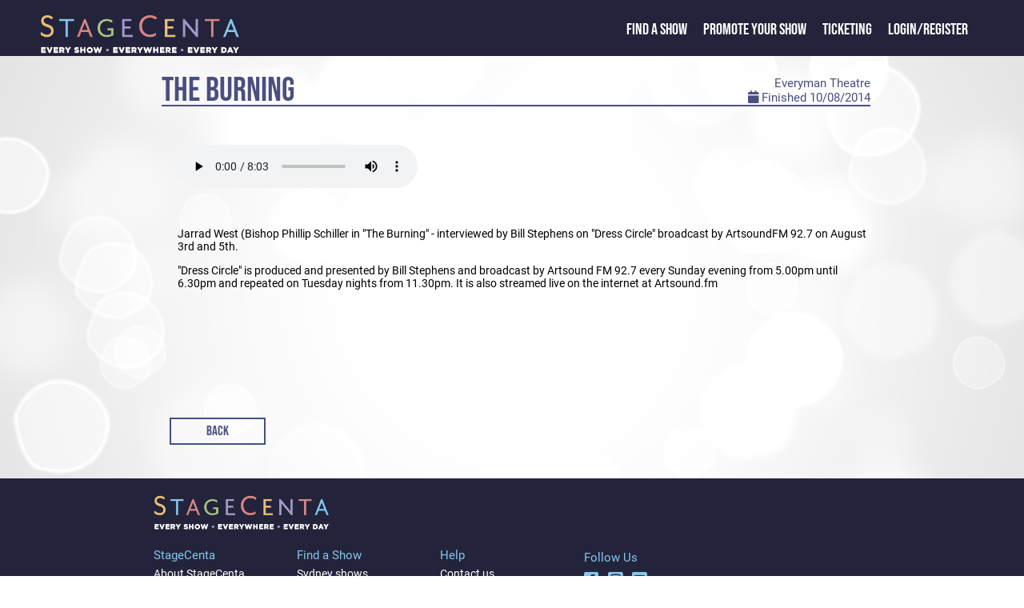

--- FILE ---
content_type: text/html; charset=utf-8
request_url: https://stagecenta.com/ShowDetailsMedia.aspx?showid=1030&mediaid=551
body_size: 5320
content:


<!DOCTYPE html>

<html xmlns="http://www.w3.org/1999/xhtml" xml:lang="en">
     <head><meta name="format-detection" content="telephone=no" /><meta name="viewport" content="width=device-width, initial-scale=1.0" /><title>
	The Burning
</title><link href="/Styles/stagecenta2022.min.css" rel="stylesheet" type="text/css" /><link href="/fontaws/css/all.min.css" rel="stylesheet" /><link rel="icon" href="/favicon.ico" type="image/x-icon" />
    <script src="/js/jquery-1.7.2.min.js" type="text/javascript"></script>
         
          
  <script src="/jsui/jquery-ui.min.js" type="text/javascript"></script>  
    <link rel="stylesheet" href="/jsui/jquery-ui.min.css" type="text/css" />
  
            <script src="/js/sitemaster.js" type="text/javascript"></script>         


         <!-- Google tag (gtag.js) -->
<script async src="https://www.googletagmanager.com/gtag/js?id=G-RMKX29VQGH"></script>
<script>
    window.dataLayer = window.dataLayer || [];
    function gtag() { dataLayer.push(arguments); }
    gtag('js', new Date());

    gtag('config', 'G-RMKX29VQGH');
</script>

        
        <!-- Facebook Pixel Code -->
<script>
    !function (f, b, e, v, n, t, s) {
        if (f.fbq) return; n = f.fbq = function () {
            n.callMethod ?
            n.callMethod.apply(n, arguments) : n.queue.push(arguments)
        };
        if (!f._fbq) f._fbq = n; n.push = n; n.loaded = !0; n.version = '2.0';
        n.queue = []; t = b.createElement(e); t.async = !0;
        t.src = v; s = b.getElementsByTagName(e)[0];
        s.parentNode.insertBefore(t, s)
    }(window, document, 'script',
        'https://connect.facebook.net/en_US/fbevents.js');
    fbq('init', '532917944068355');
    fbq('track', 'PageView');
</script>
<noscript><img height="1" width="1" style="display:none"
src="https://www.facebook.com/tr?id=532917944068355&ev=PageView&noscript=1"
/></noscript>
<!-- End Facebook Pixel Code -->  



    <script type="text/javascript">
       

        function openNav() {
            document.getElementById("mySidenav").classList.add("leftmenupoppedout");
        }

        function closeNav() {
            document.getElementById("mySidenav").classList.remove("leftmenupoppedout");
        }
        

       

    </script>



    <meta property="og:image" content="https://www.stagecenta.com/Images/stagecenta_rgb_595x595.jpg"/>
<meta property="og:url" content="https://www.stagecenta.com"/><meta property="og:title" content="StageCenta : Everyshow - Everyday - Everywhere"/>
<meta property="og:site_name" content="www.stagecenta.com"/><meta name="description" content="StageCenta : Everyshow - Everyday - Everywhere"/>


</head>

<body>


    <form name="aspnetForm" method="post" action="./ShowDetailsMedia.aspx?showid=1030&amp;mediaid=551" id="aspnetForm">
<div>
<input type="hidden" name="__VIEWSTATE" id="__VIEWSTATE" value="/[base64]" />
</div>

<script src="/51Degrees.core.js" type="text/javascript"></script>
<div>

	<input type="hidden" name="__VIEWSTATEGENERATOR" id="__VIEWSTATEGENERATOR" value="9EC0FEAA" />
</div>
         
        <div class="maintextpage">
        <div class="maintexttopblock">
            <div>
                <div class="logoslidelink">
                    <span class="popoutmenu" onclick="openNav()"><i class="fa-solid fa-bars"></i></span>
                    <a href="/default.aspx"><img class="titlelogofront" src="/Images/Stagecenta logo 2020.png" alt="StageCenta Logo"/></a>
                </div>
            </div> 
            <div>
                <div id="mySidenav" class="toptextslidelink">
                      <a href="javascript:void(0)" class="closebtn" onclick="closeNav()">&times;</a>
                    <span class="toptext"><a href="/showdirectory.aspx" class="frontlink1">Find a Show</a></span> 
                    <span class="toptext"><a href="/showpromote.aspx" class="frontlink1">Promote your Show</a></span>
                    <span class="toptext"><a href="/TicketingInfo.aspx" class="frontlink1">Ticketing</a></span>
                                       <span class="toptext"><a href="/loginstagecenta.aspx">Login/Register</a>   


                    </span>
                    <span class="toptext"> </span>

                </div>
               
                  
            </div>
             
        </div>








    

  
    
  
      
          
            
            <div id="usertoolbarsid" 
                >
            
             
     </div>
        <div class="maintextwhitearea">
            
     <div id="displaypanel2">
    <showtitlemaint>
  
  
    
       <showtitlemaint><div class="showtitle"><span class="showtitlehead"><a href="/showid/1030/ShowDetailsC.aspx">The Burning</a></span></div><div class="showright"><span class="theatredisp">Everyman Theatre</span><span class="datedisp"><i class="fa fa-calendar"></i>&nbsp;Finished 10/08/2014</span></div></showtitlemaint>
  </showtitlemaint>    <br />    <br />
    <div style="padding-left:10px; width:inherit;">
    
   
  <div style="padding-left:10px;">
  <br />
      <audio controls height="100" width="100"><source src="/audio/1030-898-DCBC 030814 JARRAD WEST .mp3" type="audio/mpeg"><embed height="50" width="100" src="/audio/1030-898-DCBC 030814 JARRAD WEST .mp3"></audio><br /><br /><br /><p>Jarrad West (Bishop Phillip Schiller in &quot;The Burning&quot; - interviewed by Bill Stephens on &quot;Dress Circle&quot; broadcast by ArtsoundFM 92.7 on August 3rd and 5th.</p><p>&quot;Dress Circle&quot; is produced and presented by Bill Stephens and broadcast by&nbsp;Artsound FM 92.7&nbsp;every Sunday evening from 5.00pm until 6.30pm and repeated on Tuesday nights from 11.30pm. It is also streamed live on the internet at Artsound.fm</p><br /><br /><br /><br /><br /><br /><p></p>
      <br />
     
  </div>
       
    <a id="ctl00_MainContent_hypback" class="buttonwrapper2" href="/showid/1030/ShowDetailsC.aspx">Back</a>
    <br />
    <br />
    <br />
  </div>
         </div>

 

        </div>
       
<div style="clear: both;"></div>  

  
 <div class="darkblueback">
            <div class="footerwrapper">
                <div class="row ">
                    <!-- footer-->

                    <div class="footerimage">
                        <a href="/default.aspx"><img alt="StageCenta Logo" class="footerlogo" src="/Images/Stagecenta logo 2020.png" ></a>


                    </div>
                    <div class="colfooternarrow">
                        <span class="footerheader">StageCenta</span><br />
                        <a href="/about.aspx">About StageCenta</a><br />
                        <a href="/showdirectory.aspx">Explore Shows</a><br />
                        <a href="/showpromote.aspx">Promote your show</a><br />  
                        <a href="/TicketingInfo.aspx">Ticketing</a><br />
                        <a href="/advertise.aspx">Advertise with us</a><br />
                        <a href="/UserAgreement.aspx">Terms and policies</a><br />
                        <a href="/UserAgreement.aspx?pageid=1">Privacy policy</a><br />
                    </div>
                    <div class="colfooternarrow">
                        <span class="footerheader">Find a Show</span><br />
                        <a href="/city/sydney/showdirectory.aspx">Sydney shows</a><br />
                        <a href="/city/melbourne/showdirectory.aspx">Melbourne shows</a><br />
                        <a href="/city/brisbane/showdirectory.aspx">Brisbane shows</a><br />
                        <a href="/city/canberra/showdirectory.aspx">Canberra shows</a><br />
                        <a href="/city/hobart/showdirectory.aspx">Hobart shows</a><br />
                        <a href="/city/perth/showdirectory.aspx">Perth shows</a><br />
                        <a href="/city/adelaide/showdirectory.aspx">Adelaide shows</a><br />
                        <a href="/city/darwin/showdirectory.aspx">Darwin shows</a><br />
                    </div>
                    <div class="colfooternarrow">
                        <span class="footerheader">Help</span><br />
                        <a href="/contact.aspx">Contact us</a><br />
                 <!--       <a href="default.aspx">FAQ</a><br />
                        <a href="default.aspx">Learning Centre</a><br />  -->
                    </div>
                    <div class="colfooterwide">
                        <span class="footerheader">Follow Us</span><br />
                       <a href="https://www.facebook.com/Stagecenta"><i class="fa-xl fa-brands fa-facebook-square"></i></a>&nbsp;&nbsp;&nbsp;
                        <a href="https://www.instagram.com/stagecenta2020/"><i class="fa-xl fa-brands fa-instagram-square"></i></a>&nbsp;&nbsp;&nbsp;
                         <a href="https://www.youtube.com/channel/UCBxrKRrNO6oJ_jpj8wZ9nsQ"><i class="fa-xl fa-brands fa-youtube-square"></i></a><br /><br />
                        <span class="footerheader">Download the StageCenta App</span><br />
                        <div class="widescreenfront" style="margin-left:-10px;">
                            <img src="/images/applinks.png" alt="App Links" usemap="#workmap" width="290" height="60"/>

                            <map name="workmap">
                                <area shape="rect" coords="0,0,145,60" alt="Get it on Google Play" href="https://play.google.com/store/apps/details?id=com.stagecenta.stagecenta&pcampaignid=pcampaignidMKT-Other-global-all-co-prtnr-py-PartBadge-Mar2515-1"/>
                                <area shape="rect" coords="146,0,290,60" alt="Download on the App Store" href="https://apps.apple.com/au/app/stagecenta/id1556146387?itsct=apps_box_badge&amp;itscg=30200"/>
                            </map>
                        </div>
                        <div class="narrowscreenfront">
                            <img src="/images/applinksV.png" alt="App Links" usemap="#workmap" width="156" height="106"/>

                            <map name="workmap">
                                <area shape="rect" coords="0,0,156,53" alt="Get it on Google Play" href="https://play.google.com/store/apps/details?id=com.stagecenta.stagecenta&pcampaignid=pcampaignidMKT-Other-global-all-co-prtnr-py-PartBadge-Mar2515-1"/>
                                <area shape="rect" coords="0,54,156,106" alt="Download on the App Store" href="https://apps.apple.com/au/app/stagecenta/id1556146387?itsct=apps_box_badge&amp;itscg=30200"/>
                            </map>
                        </div>

                    </div>
                </div>
            </div>
        </div>
    </div>





 
    

<script type="text/javascript">
//<![CDATA[
new FODIO('w', 'h');//]]>
</script>
</form>
</body>
</html>


--- FILE ---
content_type: text/css
request_url: https://stagecenta.com/Styles/stagecenta2022.min.css
body_size: 11500
content:
@-webkit-keyframes fade{0%{opacity:.4}to{opacity:1}}@keyframes fade{0%{opacity:.4}to{opacity:1}}@font-face{font-family:muli;src:url(../fonts/Muli-Regular.ttf)}@font-face{font-family:roboto;src:url(../fonts/Roboto-Regular.ttf)}@font-face{font-family:roboto;src:url(../fonts/Roboto-Italic.ttf);font-style:italic}@font-face{font-family:roboto;src:url(../fonts/Roboto-Bold.ttf);font-weight:700}@font-face{font-family:roboto;src:url(../fonts/Roboto-BoldItalic.ttf);font-weight:700;font-style:italic}@font-face{font-family:BebasNeue;src:url(../fonts/BebasNeue-Regular.ttf)}@font-face{font-family:muli;src:url(../fonts/Muli-Italic.ttf);font-style:italic}@font-face{font-family:muli;src:url(../fonts/Muli-LightItalic.ttf);font-style:italic;font-weight:300}@font-face{font-family:muli;src:url(../fonts/Muli-Light.ttf);font-weight:300}@font-face{font-family:mervale;src:url(../fonts/MervaleScript-Regular.ttf);font-weight:300}@font-face{font-family:oleoscript;src:url(../fonts/OleoScript-Regular.ttf);font-weight:300}@font-face{font-family:vegan;src:url(../fonts/Vegan.ttf)}*{box-sizing:border-box}body{font-family:roboto,-apple-system,BlinkMacSystemFont,"Verdana","Segoe UI","Helvetica Neue",Arial,"Noto Sans",sans-serif,"Apple Color Emoji","Segoe UI Emoji","Segoe UI Symbol","Noto Color Emoji";margin:0}body.wait,body.wait *{cursor:progress!important}@media screen and (max-width:750px){body{overflow-x:hidden}}html{font-size:14px}.mySlidesMob{display:none}.frontimage{vertical-align:middle}.slideshow-container{position:relative;margin:auto}.modal{display:none;padding:15px;text-align:left}.modal h2{background:url(/images/stagecentadef.jpg)0 20%no-repeat;background-size:40px Auto;margin:0;padding:10px 0 10px 45px;border-bottom:1px solid #333;font-size:20px;color:#000}.modal .close{background-image:url(/images/closejava.png);position:absolute;right:-15px;top:-15px;cursor:pointer;height:35px;width:35px}.modal .Labeltext,.modal .modallink a{color:#fff}.modal .modallink a:active,.modal .modallink a:link{TEXT-DECORATION:none}.modal .modallink a:visited{TEXT-DECORATION:none;color:#fff}.modal .modallink a:hover{text-decoration:none;color:#ea9b4c}.frontpagetextfind{color:#fff;font-size:1.2rem;padding:8px 12px;position:absolute;top:25%;right:15%;bottom:inherit;left:inherit;text-align:left;display:flex}.findshowfronttext{display:inline-block;padding-left:15px}.numbertext{color:#fff;font-size:12px;padding:8px 12px;position:absolute;top:0}.dot{cursor:pointer;height:30px;width:30px;margin:0 2px;background-color:#fff;border:2px solid #fff;display:inline-block;transition:background-color .6s ease}.slideoverlay{position:relative}.bottomslidelinks{text-align:center;position:absolute;bottom:15px;right:50px}.logoslidelink{position:absolute;top:5px;left:50px}.toptextslidelink{position:absolute;top:25px;right:50px;display:flex;justify-content:flex-end;width:60%;color:#fff;height:inherit;z-index:inherit;left:inherit;background-color:inherit;overflow-x:hidden;transition:.5s;padding-top:0}.toptextslidelink .shoppingcartinfo{margin-top:6px}.toptextslidelink .badge:after{content:attr(value);font-size:10pt;color:#000;background:#eabe77;border-radius:50%;padding:0 5px;position:relative;left:-2px;top:-6px;opacity:.9;font-family:BebasNeue,roboto,Arial}.toptextslidelink .closebtn{display:none}.frontfindtitle{font-size:3rem;text-transform:uppercase;font-family:BebasNeue,roboto,Arial}.frontscripttitle{font-family:oleoscript,mervale,vegan,"Segoe Script";font-size:3rem;line-height:70%}.frontCompanyname{font-size:2.2rem;font-family:BebasNeue,roboto,Arial}.frontCompanyshows,.frontbigstars{font-size:1.2rem;font-family:roboto,-apple-system,BlinkMacSystemFont,"Verdana","Segoe UI","Helvetica Neue",Arial,"Noto Sans",sans-serif,"Apple Color Emoji","Segoe UI Emoji","Segoe UI Symbol","Noto Color Emoji"}.frontbigstars{font-size:3.5rem}.darkbluetext{color:#4a4f7f}.midbluetext{color:#364981}.purpletext{color:#8c73b4}.verydarkbluetext{color:#23243b}.vidheading{text-align:center;font-size:1.2rem;display:block;margin-bottom:5px}.vidtextcontainer{text-align:center;width:700px;margin:auto}.lightbluetext{color:#85c5eb}.whitetext{color:#fff}.pinktext{color:#d68584}.orangetext{color:#eabe77}.lightbluebackground{background-color:#85c5eb}.whitebackground{background-color:#fff}.greybackground{background-color:#f0f0f0}.toptext{font-size:1.4rem;text-transform:uppercase;display:inline-block;padding-left:20px;font-family:BebasNeue,roboto,Arial}.active,.dot:hover{background-color:#a1ba7d}.fade{-webkit-animation-name:fade;-webkit-animation-duration:.5s;animation-name:fade;animation-duration:.5s}.fontpagelinkblock,.fontpagetextblock{display:inline-block}.fontpagetextblock a,.fontpagetextblock a:hover,.fontpagetextblock a:visited,.toptextslidelink a,.toptextslidelink a:visited{color:#fff;text-decoration:none}.fontpagelinkblock{cursor:pointer;height:42px;width:42px;margin-left:10px;background-color:#a1ba7d;transition:background-color .6s ease;padding-left:5px;padding-top:5px}.frontlefttextblock{width:70%;padding-top:20px}.frontrighttextblock{width:50%;padding-top:20px}.titlelogo{width:250px}.titlelogofront{width:250px;margin-top:12px}.footerlogo{width:220px;margin-bottom:15px}.sidenav{height:100%;width:0;position:fixed;z-index:1;top:0;left:0;background-color:#111;overflow-x:hidden;transition:.5s;padding-top:60px}.sidenav a{padding:8px 8px 8px 32px;font-size:25px;display:block;transition:.3s}.sidenav a:hover{color:#f1f1f1}.sidenav .closebtn{position:absolute;top:0;right:25px;font-size:36px;margin-left:50px}.popoutmenu{display:none}.row{display:flex;flex-wrap:wrap}.column,.columnex,.columnsh1{flex:50%;padding:10px;min-height:350px}.columnex,.columnsh1{min-height:480px}.columnsh1{flex:40%;padding:50px;text-align:right}.columnsub{flex:50%;padding:50px;color:#fff}.columnsub .frontsubcompanyimgclass{width:200px;display:block}frontsubbuttarea{display:flex;width:100%}companyleftcontainerlogo,companyleftside,companyrightside,contentblockleft,frontsubbutleft,showdashgrpind,showdashitemgrpbut,topblockmiddle,topblockright{flex:1}frontsubbutright{flex:2}.columnsh2{flex:60%;min-height:480px;padding:50px 10px 10px 30px}.columncomp1{flex:60%;padding-left:10px}.columncomp2{flex:40%;padding:10px 10px 10px 30px;text-align:left}.colfooternarrow{flex:20%;color:#fff;line-height:170%}.colfooternarrow a,.colfooternarrow a:visited,.sidenav a{color:#fff;text-decoration:none}.colfooterwide{flex:40%;color:#85c5eb;line-height:200%}.colfooterwide a,.colfooterwide a:visited{text-decoration:none;color:#85c5eb}.footerwrapper{width:70%;margin-left:15%}.footerimage{flex:100%;padding-top:20px}.featureshowimage{transform:rotate(-12deg);max-width:50%;padding-top:20px}.featureshowtext{font-size:1rem;height:220px;overflow:hidden;display:inline-block;padding-right:50px}.greyback{background-color:#eaebec}.col1{background-color:#d68584;height:100%;position:relative}.col1image{display:flex;justify-content:left;position:absolute;bottom:0;left:0;right:0;width:85%}.coltextblock{display:inline-block;color:#fff;position:absolute;top:10%;left:10%;font-size:1.2rem}.colreviewtext{color:#000;font-size:1rem}.colartisttext{color:#fff;font-size:1rem;height:220px;overflow:hidden;display:block}.colartistblock{display:inline-block;width:60%;vertical-align:top;padding-left:20px}.colartistname{color:#85c5eb;font-size:1.2rem}.featureshowname{color:#364981;font-size:1.2rem}.colreviewtextattrib{width:80%;display:inline-block;text-align:center;font-weight:700;line-height:200%;padding-top:20px}.col2{background-color:#a1ba7d;height:100%;position:relative;display:flex}.col2background{background-repeat:no-repeat;background-clip:border-box;background-image:url(../Images/column2image.png);background-position:bottom 0 right 0;background-size:40% 90%}.col3{background-color:#eabe77;height:100%;position:relative}.col3image,.col4image{display:flex;justify-content:right;position:absolute;bottom:0;right:0;height:100%}.col4image{height:65%}.col2image{margin-left:auto;height:85%;order:2}.col4{background-color:#364981;height:100%;position:relative}.col4background{background-repeat:no-repeat;background-clip:border-box;background-image:url(../Images/column4image.png);background-position:bottom 0 right 0;background-size:40% 90%}.colreview{padding:0 10%}.colartist1{height:100%;position:relative}.colartist1,.darkblueback,.morecolumn:hover{background-color:#23243b}.greenback{background-color:#a1ba7d}.colartist2{background-color:#364981;height:100%;position:relative}.footerheader{color:#85c5eb;font-size:1.1rem}.morecolumn{text-transform:uppercase;display:inline-block;border:2px solid #fff;background-clip:border-box}.morecolumn a,.morecolumn a:visited{text-decoration:none;color:#fff}.morecolumn,.morecolumnbluebase,.morecolumndark,.morecolumndarkbase{font-size:1.3rem;font-weight:700;margin-top:20px;padding:10px}.morecolumndark{text-transform:uppercase;display:inline-block;border:2px solid #405287;background-clip:border-box}.morecolumndark a,.morecolumndark a:visited{text-decoration:none;color:#4a4f7f}.morecolumndark:hover,.morecolumndark:hover a{color:#fff;background-color:#23243b}.morecolumnbluebase,.morecolumndarkbase{border:2px solid #fff}.morecolumndarkbase{text-transform:uppercase;display:inline-block;background:#23243b;background-clip:border-box}.findshowbutton a,.morecolumnbluebase a,.morecolumndarkbase a,.morecolumndarkbase a:visited{text-decoration:none;color:#fff}.morecolumndarkbase:hover,.morecolumndarkbase:hover a{color:#23243b;background-color:#fff}.morecolumnbluebase{background:#364981}.morecolumnbluebase a:visited{text-decoration:none;color:#fff}.morecolumnbluebase:hover,.morecolumnbluebase:hover a{color:#fff;background-color:#23243b}.companyquicklinks,.findshowbutton,.morecolumnbluebase{text-transform:uppercase;display:inline-block;background-clip:border-box}.findshowbutton{font-size:3rem;font-family:BebasNeue,roboto,Arial;border:2px solid #a29aeb;margin-top:20px;padding:3px 15px 0;background-color:#00000085}.findshowbutton a:visited{text-decoration:none;color:#fff}.findshowbutton:hover{background-color:#23243b}.companyquicklinks{font-size:1.3rem;font-weight:700;border:2px solid #405287;padding:5px;margin-top:8px}.companyquicklinks a,.companyquicklinks a:visited{text-decoration:none;color:#4a4f7f}.companyquicklinks:hover,.companyquicklinks:hover a{color:#fff;background-color:#23243b}ul.frontpageadd{columns:2;-webkit-columns:2;-moz-columns:2;list-style-type:square;white-space:pre-line}ul.frontpageadd li{margin-right:25px;padding-bottom:10px;font-size:1rem}ul.frontpageadd sup{font-size:1rem}ul.frontpageadd li::marker{font-size:2.5rem;line-height:15px}.widescreenfront{cursor:pointer;margin-top:2px}.narrowonlyarea,.narrowscreenfront,.widehiddenarea{display:none}.wideonlyarea{display:block}@media screen and (max-width:750px){.narrowonlyarea{display:block}.wideonlyarea{display:none}}@media screen and (max-width:1200px){.col4image{bottom:10%;height:50%}.col3image{height:80%}}@media screen and (max-width:900px){.narrowscreenfront{display:block;cursor:pointer;height:240px;margin-top:20px}.col4image{bottom:0;height:45%}.col3image{height:75%}.widescreenfront{display:none}}.leftmenupoppedout,.nwcontentW input[type=checkbox],.nwcontentWR input[type=checkbox]{width:inherit}.infomouseover{display:none}@media screen and (max-width:750px){.widehiddenarea{display:block}.dot{height:20px;width:20px;border:1px solid #fff}.bottomslidelinks{bottom:10px;right:30px}.mySlides{display:none}.mySlidesMob{display:block}.titlelogo{width:180px}.titlelogofront{width:180px;margin-top:10px}.footerlogo{width:180px;margin-bottom:5px}.columnsub{padding:10px 5px}.toptext{display:block;padding-left:20px;color:#364981}.popoutmenu{font-size:30px;cursor:pointer;color:#fff;display:inline-block;margin-right:15px}.popoutmenu:visited{color:#fff}.column{flex:100%;min-height:400px}.columnex{flex:100%;min-height:500px}.columnsh1{flex:100%;text-align:center}.columnsh1vid{min-height:auto;padding-bottom:10px}.colartist2{min-height:680px}.columnsh2{flex:100%}.featureshowimage{transform:rotate(0deg)}.logoslidelink{top:10px;left:10px}.frontpagetextfind{bottom:30%;left:5%;top:inherit}.findshowfronttext{padding-left:0;padding-top:10px;display:block}.frontfindtitle,.frontscripttitle{font-size:2.5rem}ul.frontpageadd{columns:1;-webkit-columns:1;-moz-columns:1}.fontpagetextblock{display:inline-block}.findshowbutton{font-size:2.5rem;width:100%;background-color:#000000d9}.col4image{bottom:10%;height:48%}.col3image{height:75%}.col1image{width:100%}.colfooternarrow,.colfooterwide{flex:100%}.footerwrapper{width:100%;margin-left:auto;padding-left:10px}.columncomp1,.columncomp2{flex:100%}.toptextslidelink{height:100%;position:fixed;z-index:2;top:0;left:0;width:0;display:block;background-color:#fff;overflow-x:hidden;transition:.5s;padding-top:60px;color:#000}.toptextslidelink a{text-decoration:none;color:#000;display:block;transition:.3s}.toptextslidelink a:visited{color:#000}.toptextslidelink a:hover{color:#23243b}.toptextslidelink .closebtn{position:absolute;top:0;right:25px;font-size:36px;margin-left:50px;display:inherit}.toptextslidelink .shoppingcartinfo{display:block;padding-left:20px;margin-top:6px;font-size:1.3rem}.leftmenupoppedout{width:250px}.infomouseover{display:inline-block;color:#007ace}}.maintextpage{background-image:url(../images/bokeh.jpg);background-size:100%;background-repeat:repeat-y}.maintexttopblock{height:70px;background-color:#23243b}.maintextwhitearea{width:70%;margin-left:15%;color:#000;min-height:400px;margin-top:15px;padding:10px 0 10px 10px}.maintextwhitearea .adminheader,.maintextwhitearea .generalheader,.maintextwhitearea .heading,.maintextwhitearea .swheadingcl,.maintextwhitearea h1{color:#4a4f7f;font-family:BebasNeue,roboto,Arial;text-transform:uppercase;font-size:2.2rem;display:block}.maintextwhitearea .generalheader a,.maintextwhitearea .generalheader a:visited{color:#4a4f7f;text-decoration:none}.maintextwhitearea .adminsubheader,.maintextwhitearea h2,.maintextwhitearea h3{color:#4a4f7f;font-size:1.4rem;display:block}.maintextwhitearea actionhead,.maintextwhitearea sesshead{color:#4a4f7f;font-size:1.2rem;font-weight:700}.frontlink1,.frontlink1:visited,.maintextwhitearea a.aboutlink,.maintextwhitearea a.aboutlink:visited,.maintextwhitearea a.actionlink,.maintextwhitearea a.actionlink:visited,.maintextwhitearea a.admincontentlink,.maintextwhitearea a.admincontentlink:visited,.maintextwhitearea a.generallink,.maintextwhitearea a.generallink:visited,.maintextwhitearea a.tandclink,.maintextwhitearea a.tandclink:visited,.shortcutletter a,.shortcutletter a:visited,.showcatentry a,.showcatentry a:visited{color:#007ace;text-decoration:none}.frontlink1:hover,.maintextwhitearea a.aboutlink:hover,.maintextwhitearea a.actionlink:hover,.maintextwhitearea a.admincontentlink:hover,.maintextwhitearea a.generallink:hover,.maintextwhitearea a.tandclink:hover,.shortcutletter a:hover,.showcatentry a:hover{color:#85c5eb;text-decoration:none}.nwtitle,.nwtitles{width:200px;display:inline-block;padding-right:10px;text-align:right;vertical-align:top;font-size:1rem;font-weight:700}.nwvert{display:block;font-weight:700;margin-bottom:5px}.nwtitlecentre,.nwvert,.nwvertf{vertical-align:top;font-size:1rem}.nwvertf{width:90%;display:block;text-align:left;padding-bottom:10px;white-space:normal}.nwtitlecentre{width:20%;display:inline-block;padding-right:10px;text-align:center}.nwcontent,.nwcontentW,.nwcontentWR,.nwcontentfixed{display:inline-block;padding-left:5px;text-align:left;font-size:1rem;padding-bottom:10px;white-space:normal}.nwcontent a,.nwcontentW a,.nwcontentWR a,.nwcontentfixed a{text-decoration:none}.nwcontentW input,.nwcontentWR input{width:300px}.nwcontentWR,.nwcontentfixed{text-align:right;width:300px}.nwcontentfixed{text-align:left;width:50%}.nwbutton30,.nwbutton50,.nwcontent50{text-align:center;display:inline-block}.nwbutton50{width:40%;padding-right:10px}.nwbutton30,.nwcontent50{width:45%}.nwbutton30{width:30%;padding-right:10px}.nwbutton,.nwfullline{text-align:center;padding-bottom:10px;display:block;font-size:1rem}.nwfullline{text-align:left}.nwtitlenarrow{width:100px}.nwcontent40,.nwcontent40l,.nwcontent40r{width:40%;vertical-align:top;display:inline-block}.nwcontent40l{padding-right:10px;text-align:right}.nwcontent40r{padding-left:10px;text-align:left}.buttonwrapperbase,.nwcontent40c{display:inline-block;text-align:center}.nwcontent40c{vertical-align:top;width:15%;padding-right:5px;padding-left:5px}.buttonwrapperbase{font-size:1.2rem;text-transform:uppercase;border:2px solid #405287;margin-top:20px;padding:5px;background-clip:border-box;font-family:BebasNeue,roboto,Arial;cursor:pointer;font-weight:400}.buttonwrapperbase,.buttonwrapperbase a,.buttonwrapperbase a:visited{text-decoration:none;color:#4a4f7f}.buttonwrapperbase a:hover,.buttonwrapperbase:hover,.maintextwhitearea .buttonwrapper2:hover,.maintextwhitearea .buttonwrapper:hover{color:#fff;background-color:#23243b;font-weight:400}.maintextwhitearea .buttonwrapper,.maintextwhitearea .buttonwrapper2{text-transform:uppercase;border:2px solid #405287;margin-top:20px;color:#4a4f7f;min-width:120px}.maintextwhitearea .buttonwrapper a,.maintextwhitearea .buttonwrapper a:visited,.maintextwhitearea .buttonwrapper2 a,.maintextwhitearea .buttonwrapper2 a:visited,.maintextwhitearea .buttonwrapper5 a{text-decoration:none;color:#4a4f7f}.maintextwhitearea .buttonwrapper a:hover,.maintextwhitearea .buttonwrapper2 a:hover,.maintextwhitearea .buttonwrapper5:hover{color:#fff;background-color:#23243b;font-weight:400}.maintextwhitearea .buttonwrapper,.maintextwhitearea .buttonwrapper2,.maintextwhitearea .buttonwrapper3,.maintextwhitearea .buttonwrapper4,.maintextwhitearea .buttonwrapper5,.maintextwhitearea .buttonwrapperstate{font-size:1.2rem;display:inline-block;padding:5px;background-clip:border-box;text-align:center;font-family:BebasNeue,roboto,Arial;text-decoration:none;cursor:pointer;font-weight:400}.maintextwhitearea .buttonwrapper5{text-transform:uppercase;border:2px solid #405287;margin-top:20px;color:#4a4f7f;min-width:270px}.maintextwhitearea .buttonwrapper5 a:visited{text-decoration:none;color:#4a4f7f}.maintextwhitearea .buttonwrapper5 a:hover{color:#fff;background-color:#23243b;font-weight:400}.maintextwhitearea .buttonwrapperstate:hover{font-weight:400}.maintextwhitearea .buttonwrapper3,.maintextwhitearea .buttonwrapper4,.maintextwhitearea .buttonwrapperstate{color:#fff;background-color:#23243b;border:2px solid #fff;margin:5px 15px 20px 0;font-family:roboto,-apple-system,BlinkMacSystemFont,"Verdana","Segoe UI","Helvetica Neue",Arial,"Noto Sans",sans-serif,"Apple Color Emoji","Segoe UI Emoji","Segoe UI Symbol","Noto Color Emoji";text-transform:none}.maintextwhitearea .buttonwrapperstate{width:60px}.maintextwhitearea .buttonwrapperstate a,.maintextwhitearea .buttonwrapperstate a:visited{text-decoration:none}.maintextwhitearea .buttonwrapperstate a:hover{font-weight:400;background-color:#23243b;color:#fff}.maintextwhitearea .buttonwrapperstate a,.maintextwhitearea .buttonwrapperstate a:visited,.maintextwhitearea .buttonwrapperstate:hover,.maintextwhitearea .buttonwrapperstate:visited{background-color:#23243b;color:#fff}.maintextwhitearea .buttonwrapper3,.maintextwhitearea .buttonwrapper4{min-width:120px}.maintextwhitearea .buttonwrapper4{border:2px solid #47598c}.maintextwhitearea .buttonwrapper3 a,.maintextwhitearea .buttonwrapper4 a{text-decoration:none}.maintextwhitearea .buttonwrapper3 a:visited,.maintextwhitearea .buttonwrapper4 a:visited{text-decoration:none;color:#4a4f7f}.maintextwhitearea .buttonwrapper3 a:hover,.maintextwhitearea .buttonwrapper3:hover,.maintextwhitearea .buttonwrapper4 a:hover,.maintextwhitearea .buttonwrapper4:hover{font-weight:400}.maintextwhitearea .buttonwrapper3 a,.maintextwhitearea .buttonwrapper3 a:hover,.maintextwhitearea .buttonwrapper3:hover,.maintextwhitearea .buttonwrapper3:visited,.maintextwhitearea .buttonwrapper4 a,.maintextwhitearea .buttonwrapper4 a:hover,.maintextwhitearea .buttonwrapper4:hover,.maintextwhitearea .buttonwrapper4:visited{background-color:#23243b;color:#fff}.maintextwhitearea .buttonwrapperstatesel,showcardnotfound{font-family:roboto,-apple-system,BlinkMacSystemFont,"Verdana","Segoe UI","Helvetica Neue",Arial,"Noto Sans",sans-serif,"Apple Color Emoji","Segoe UI Emoji","Segoe UI Symbol","Noto Color Emoji"}.maintextwhitearea .buttonwrapperstatesel{font-size:1.2rem;display:inline-block;padding:5px;background-clip:border-box;text-align:center;font-family:BebasNeue,roboto,Arial;text-decoration:none;cursor:pointer;font-weight:400;width:60px;color:#fff;background-color:#d68584;border:2px solid #fff;margin:5px 15px 20px 0;text-transform:none}.maintextwhitearea .buttonwrapperstatesel a,.maintextwhitearea .buttonwrapperstatesel a:visited,.seatplantitleitem{text-decoration:none}.seatplantitleitem a{text-decoration:none;color:#4a4f7f}.maintextwhitearea .buttonwrapperstatesel a:hover,.maintextwhitearea .buttonwrapperstatesel:hover{font-weight:400}.seatplantitleitem:hover{color:#fff;background-color:#23243b;font-weight:400}.maintextwhitearea .buttonwrapperstatesel a,.maintextwhitearea .buttonwrapperstatesel a:hover,.maintextwhitearea .buttonwrapperstatesel a:visited,.maintextwhitearea .buttonwrapperstatesel:hover,.maintextwhitearea .buttonwrapperstatesel:visited{background-color:#d68584;color:#fff}.seatplantitleitem{font-size:1.2rem;display:inline-block;border:2px solid #405287;margin-top:20px;padding:5px;background-clip:border-box;text-align:center;cursor:pointer;font-weight:400;min-width:120px;margin-right:20px}.seatplantitleitem a:visited{text-decoration:none;color:#4a4f7f}.maintextwhitearea .buttonwrappernarrow:hover,.seatplantitleitem a:hover{color:#fff;background-color:#23243b;font-weight:400}.maintextwhitearea .buttonwrappernarrow,.seatplantitleitem,showcarddetails .showtitle{color:#4a4f7f;font-family:BebasNeue,roboto,Arial;text-transform:uppercase}.maintextwhitearea .buttonwrappernarrow,.maintextwhitearea .buttonwrapperok{font-size:1.2rem;display:inline-block;border:2px solid #405287;padding:5px;background-clip:border-box;text-align:center;text-decoration:none;cursor:pointer;font-weight:400;min-width:120px;margin-top:3px}.maintextwhitearea .buttonwrappernarrow a,.maintextwhitearea .buttonwrappernarrow a:visited,.maintextwhitearea .buttonwrapperok a{text-decoration:none;color:#4a4f7f}.maintextwhitearea .buttonwrappernarrow a:hover,.maintextwhitearea .buttonwrapperok:hover{color:#fff;background-color:#23243b;font-weight:400}.buttwide{min-width:200px}.maintextwhitearea .buttonwrapperok{text-transform:uppercase;margin-top:20px;font-family:BebasNeue,roboto,Arial;color:#fff;background-color:#a29aeb;border:2px solid #a29aeb}.maintextwhitearea .buttonwrapperok a:visited{text-decoration:none;color:#4a4f7f}.maintextwhitearea .buttonwrapperok a:hover{color:#fff;background-color:#23243b;font-weight:400}.maintextwhitearea .buttonwrapperok:hover{border:2px solid #23243b}@media screen and (max-width:750px){.maintexttopblock{height:75px}.maintextwhitearea{width:100%;margin-left:auto;padding-left:10px;margin-top:10px;overflow-x:hidden}.nwtitle,.nwtitlecentre{width:100%;display:block;text-align:left;vertical-align:top;padding-left:10px}.nwcontent,.nwcontentW,.nwcontentfixed{width:100%;display:block;text-align:left;font-size:1.2rem;padding-bottom:2px}.nwcontent,.nwcontentW{width:95%}.nwcontent input,.nwcontent select{font-size:1.2rem}.nwbutton{text-align:center;padding-bottom:2px}.nwbutton30,.nwbutton50,.nwcontent50{display:block;text-align:center;padding-bottom:2px;width:95%}.hidemobile{display:none}}@media screen and (min-width:750px){.hidedesktop{display:none}}showcardimage{padding:10px}showcarddetails,showcardtags{padding:10px;margin:3px;flex:30}showcarddetails a,showcarddetails a:visited{text-decoration:none;color:#007ace}showcarddetails a:hover{text-decoration:none;color:#85c5eb}showcarddetails .showtitle{font-size:1.8rem}showcarddetails a.showtitle,showcarddetails a.showtitle:visited{text-decoration:none;color:#4a4f7f}showcarddetails .containerline{display:flex;align-items:center;justify-content:left}showcarddetails .containerline .text{padding-left:15px}showcarddetails .dategroup{font-weight:700}showcardtags{flex:7}showcardbuttons,showcardimage{margin:3px;flex:13}showcardsection{display:flex;width:780px;background:#fff;margin:auto 0 10px;border:3px solid #dadbdb}showcardnotfound{margin:15px;font-size:1.4rem;color:#000}.showcatentrybooking{border:3px solid #c5b358}.stageimgclass{width:85%;display:block}.companyadminimgcls{width:90px;display:block}.stageimgclassmaint{width:200px;display:block;margin-top:10px;margin-bottom:10px}.stagecastimgclass{object-fit:contain;width:100%}.stageimgawardcls{display:block}showcardtaggroup{display:flex;align-items:center;flex-direction:column}showcardtaggroupitem{margin-bottom:10px}@media screen and (max-width:750px){showcardsection{width:98%;margin-bottom:10px;align-items:flex-start;flex-direction:column;overflow-x:hidden}showcarddetails,showcardimage,showcardtags{flex:1}showcardtaggroup{flex-direction:row}.stageimgclass{max-width:97%;width:inherit}showcardtaggroupitem{margin-left:10px;margin-bottom:0}}castcrewarea,showdetailssection{display:flex;margin:auto;max-width:1200px;width:100%}showdetailssection{flex-wrap:wrap}showdetailsleft,showdetailsright{padding:10px;margin:3px;flex:2}showdetailsleft .synopsdisplay{max-height:300px;overflow-y:hidden}showdetailsleft .companytitlepre,showdetailsleft a.companytitle{font-size:1.4rem}#displaypanel a,#displaypanel a:visited,.boxedarea a,.boxedarea a:visited,showdetailsleft a.companytitle,showdetailsleft a.companytitle:visited{text-decoration:none;color:#007ace}showdetailsleft a.companytitle:hover{text-decoration:none;color:#85c5eb}showdetailsleft .showtitle{color:#4a4f7f;font-family:BebasNeue,roboto,Arial;text-transform:uppercase;font-size:3rem}showdetailsleft .showtitle a{color:#4a4f7f;text-decoration:none}showdetailsleft .showtitle a:visited{text-decoration:none}showdetailsleft .socialgroup{text-align:right;margin-top:20px}showdetailsleft .dategroup,showdetailsleft .socialgroup{color:#4a4f7f;font-size:1.4rem;width:100%}showdetailsleft .showsocial,showdetailsleft .showsocial:visited{color:#85c5eb;text-decoration:none}showdetailsleft .showsocial:hover{color:#4a4f7f}showdetailsright{flex:1;max-width:100%}showdetailsright a,showdetailsright a:visited{color:#007ace;text-decoration:none}showdetailsright a:hover{color:#85c5eb;text-decoration:none}showdetailsright .buttonwrapperbr{text-transform:uppercase;display:inline-block;margin-top:20px;padding:5px;background-clip:border-box;text-align:center;font-family:BebasNeue,roboto,Arial;text-decoration:none;cursor:pointer;font-weight:400;background-color:#d68584;width:100%;color:#fff;border:0;font-size:2rem}showdetailsright .buttonwrapperbr a,showdetailsright .buttonwrapperbr a:visited{text-decoration:none}showdashitemgrpbut .buttonwrappersd:hover,showdetailsright .buttonwrapperbr a:hover,showdetailsright .buttonwrapperbr:hover{color:#fff;background-color:#23243b;font-weight:400}showdetailsright .buttonwrapperbr a,showdetailsright .buttonwrapperbr a:visited{color:#fff}showdetailsright .theartrename{font-weight:700}showdetailsright .gentextdisplay{max-height:200px;overflow-y:hidden}#synopsdivmore{margin-top:7px;cursor:pointer;color:#007ace}castgroup,companyleftcontainer,rightsidetitlegrp,topblock{display:flex}rightsidetitle,rightsidetitlegrpl{flex:1;font-weight:700}rightsidetitlegrpr{flex:2;font-weight:400;font-size:1.1rem}@media screen and (max-width:750px){rightsidetitlegrp{width:100%;margin-bottom:10px;align-items:flex-start;flex-direction:column}showdetailsleft .synopsdisplay{padding:0 10px 0 5px}showdetailsleft .socialgroup{padding:0 10px 0 0}rightsidetitlegrpl,rightsidetitlegrpr{flex:1;width:100%}showdetailsleft,showdetailsright{width:100%}showdetailsright .buttonwrapperbr{width:98%}}rightsidetitle{flex:9;font-size:1.15rem}actionbararrow,rightsidearrow{flex:1;cursor:pointer}leftsidegroup,rightsidegroup,showdashitemgrp{display:flex;width:100%;justify-content:space-between;margin-bottom:15px}leftsidegroup,rightsidegroup{color:#000;margin-top:20px;border-bottom:1px solid #4a4f7f;padding-bottom:10px}.rightsidenoline{border-bottom:none;padding-bottom:1px}castarrow,leftsidegroup,rightsidegroup,showdashgrp{-webkit-touch-callout:none;-webkit-user-select:none;-moz-user-select:none;-ms-user-select:none;user-select:none}showdashgrp{font-size:1.3rem;color:#4a4f7f;border-bottom:1px solid #4a4f7f;margin-bottom:10px}showdashgrphead,showdashitemgrptxt{flex:3}.colourgreen{color:#a1ba7d}.colourred{color:red}showdashitemgrp{flex-direction:row;align-items:center}showdashitemgrptxt table th{text-align:left}#displaypanel .buttonwrapper,showdashitemgrpbut .buttonwrappersd{font-size:1.2rem;text-transform:uppercase;display:inline-block;border:2px solid #405287;padding:5px;background-clip:border-box;text-align:center;font-family:BebasNeue,roboto,Arial;cursor:pointer;font-weight:400}showdashitemgrpbut .buttonwrappersd{text-decoration:none;color:#4a4f7f;min-width:120px;margin-top:5px}showdashitemgrpbut .buttonwrappersd a,showdashitemgrpbut .buttonwrappersd a:visited,showtitlemaint .showtitlehead a{text-decoration:none;color:#4a4f7f}#displaypanel .buttonwrapper:hover,showdashitemgrpbut .buttonwrappersd a:hover{color:#fff;background-color:#23243b;font-weight:400}@media screen and (max-width:750px){showdashitemgrp,showdashitemgrpbut,showdashitemgrptxt{display:block;width:100%}showdashitemgrpbut{text-align:center}}contenttwocolumn,showdashgrp,showtitlemaint{display:flex;width:100%;flex-direction:row;justify-content:space-between}showtitlemaint{align-items:center;border-bottom:1px solid #4a4f7f}showtitlemaint .showtitle{flex:3;vertical-align:bottom}.scheading,showtitlemaint .showtitlehead{color:#4a4f7f;font-family:BebasNeue,roboto,Arial}showtitlemaint .showtitlehead{text-transform:uppercase;font-size:3rem;line-height:.8}showtitlemaint .showtitlehead a:visited{text-decoration:none;color:#4a4f7f}#displaypanel a:hover,.boxedarea a:hover,showtitlemaint .showtitlehead a:hover{text-decoration:none;color:#85c5eb}showtitlemaint .datedisp,showtitlemaint .theatredisp,showtitlemaint .toplink{color:#4a4f7f;font-size:1.1rem;display:block;text-align:right}showtitlemaint .toplink{font-size:1.2rem;text-align:left;margin-top:5px}showtitlemaint .toplink a,showtitlemaint .toplink a:visited{color:#007ace;text-decoration:none}showtitlemaint .toplink a:hover{color:#85c5eb;text-decoration:none}companyleftcontainerdets,showtitlemaint .showright{flex:2}@media screen and (max-width:750px){showtitlemaint{width:100%;align-items:flex-start;flex-direction:column}showtitlemaint .showtitle{flex:1;width:100%}showtitlemaint .datedisp,showtitlemaint .theatredisp,showtitlemaint .toplink{display:block;text-align:left}showtitlemaint .showright{flex:1;width:100%}}.scheading{font-size:1.3rem}.c{width:60%;display:block}#displaypanel .buttonwrapper{margin-top:20px}#displaypanel .buttonwrapper,#displaypanel .buttonwrapper a,#displaypanel .buttonwrapper a:visited{text-decoration:none;color:#4a4f7f}#displaypanel .buttonwrapper a:hover,topblockmiddle .buttonwrapper:hover{color:#fff;background-color:#23243b;font-weight:400}castgroup{height:230px;background-color:#f4f4f5;margin-right:15px;padding:5px;flex-wrap:wrap;border:1px solid #ccd5dd}castarrow{flex:1;align-self:center;justify-content:center;text-align:center}castimage{flex:3;height:200px;width:350px;position:relative;margin:10px}castimage .stagecastimgclass{position:absolute;top:0;left:0;height:100%;width:100%;object-fit:contain;border-radius:5px}casttext{flex:6}casttext a,casttext a:hover,casttext a:visited,contenttwocolumn a{text-decoration:none;color:#007ace}casttext a:hover{color:#85c5eb}casttext .actortitle a{font-size:1.8rem;text-transform:uppercase;font-family:BebasNeue,roboto,Arial}casttext .actortitle a,casttext .actortitle a:visited{text-decoration:none;color:#000}casttext .actortitle a:hover{text-decoration:none;color:#4a4f7f}casttext .actorrole{color:#4a4f7f;font-size:1.3rem}casttext .actorbio{max-height:140px;overflow-y:hidden;display:block}.showdetailsline-break{width:100%}castcrewarea{padding:10px}castcrewelement{flex:1;width:100%;margin-right:20px}.showdetsvideoblock{height:400px;margin-top:15px}.youtubemore{cursor:pointer;margin-top:10px;margin-bottom:5px}contenttwocolumn{margin-bottom:10px}.ticketlisttable a,.ticketlisttable a:visited,.youtubemore,contenttwocolumn a:visited{text-decoration:none;color:#007ace}.ticketlisttable a:hover,contenttwocolumn a:hover{text-decoration:none;color:#85c5eb}contentblockright{flex:1;border-left:1px solid #4a4f7f;padding-left:40px}contentblockright h3,showcardnotfound{text-transform:uppercase}@media screen and (max-width:750px){castimage{width:350px;position:relative;margin:10px}castarrow{flex:auto;text-align:center}casttext{flex:auto}contenttwocolumn,showdetailssection{max-width:inherit;flex-direction:column}.showdetsvideoblock{height:200px}castcrewarea{flex-direction:column;padding:inherit}castarrow,castcrewelement,castgroup,casttext,contentblockleft{width:100%}castgroup{height:auto;margin-right:0;padding:5px;margin-bottom:30px}contentblockright{width:100%;border-left:none;padding-left:0}}.pricecatkey{color:red;font-weight:700;width:50px;display:inline-block;padding-left:20px}.pricecatname{font-weight:700;width:200px}.tooltipN{position:relative;display:inline-block}.tooltipN .tooltiptext{visibility:hidden;width:300px;background-color:#4a4f7f;color:#fff;text-align:center;padding:5px 0;border-radius:6px;position:absolute;z-index:99;top:-5px;left:105%}.tooltipN:hover .tooltiptext{visibility:visible}.seatpricetypediv,.seatpricetypedivsel,.seatpricetypeenterdiv{padding:5px;border:1px solid #85c5eb;margin-top:10px;margin-right:20px;width:100%;color:#000}.seatpricetypediv{background-color:#ccd5dd;cursor:pointer}.seatpricetypediv:hover{color:#4a4f7f}.seatpricetypedivsel,.seatpricetypeenterdiv{background-color:#fff}.seatpricetypedivsel{border:1px solid red;cursor:pointer}.seatpricetypedivsel .selectedgroup{color:red;font-weight:700;font-size:1.2rem}.altcolour,.maincolour{padding:5px}.maincolour:after,.maincolour:before{content:"";display:block;height:15px}.altcolour{background-color:#fff}.hdunderline{border-bottom:1px solid #4a4f7f;margin-bottom:10px}.entryformsubheading,.okresult,.warning{color:red;margin-top:10px;margin-bottom:10px;display:block}.entryformsubheading,.okresult{color:#4a4f7f;font-weight:700}.entryformsubheading{font-size:1.3rem;margin-top:15px;border-bottom:1px solid #4a4f7f}topblock{background:#eabe77;color:#000;margin:auto auto 10px;border:1px solid #4a4f7f;position:relative;z-index:1}topblocklefttitle,topblockmiddle .buttonwrapper{text-transform:uppercase;font-family:BebasNeue,roboto,Arial}topblocklefttitle{color:#4a4f7f;font-size:2.2rem;flex:1;padding-left:15px;padding-top:5px}topblockmiddle .buttonwrapper{font-size:1.2rem;display:inline-block;border:2px solid #405287;padding:5px;background-clip:border-box;text-align:center;cursor:pointer;font-weight:400;min-width:120px;background-color:#fff;margin:5px}topblockmiddle .buttonwrapper,topblockmiddle .buttonwrapper a,topblockmiddle .buttonwrapper a:visited{text-decoration:none;color:#4a4f7f}topblockmiddle .buttonwrapper a:hover{color:#fff;background-color:#23243b;font-weight:400}topblockright a,topblockright a:visited{text-decoration:none;color:#09126e}#bookingcontrol a,companymancontainer a,companymancontainer a:visited,topblockright a:hover{text-decoration:none;color:#007ace}topblockright .ticketline{display:flex;padding-top:4px}.videoWrapper{position:relative;padding-bottom:56.25%;padding-top:25px;margin:auto;height:calc(70vw/1.77)}.videoWrapper iframe{width:70vw;height:calc(70vw/1.77)}@media screen and (max-width:750px){topblock{flex-direction:column}topblocklefttitle,topblockmiddle,topblockright{width:100%}.videoWrapper iframe{width:95vw;height:calc(100vw/1.77)}.vidtextcontainer{width:95vw;padding:0 5px}.tooltipN .tooltiptext{left:5%;visibility:hidden;display:none}.tooltipN:hover .tooltiptext{display:inherit;visibility:visible}}.dropbtn{color:#000;border:0;cursor:context-menu}.dropbtn:focus,.dropbtn:hover{color:red}.dropdown{color:#000;position:relative;float:right;margin-top:-10px;margin-right:-10px;padding-right:5px}.dropdown-content{display:none;position:absolute;background-color:#4a4f7f;min-width:200px;border:1px solid #364981;box-shadow:0 8px 16px 0 rgba(0,0,0,.2);right:0;z-index:20000;padding:3px}a.dropdown-content,a.dropdown-content:visited{color:#fff;text-decoration:none}#displaypanel .dropdown-content a{background-color:#4a4f7f;color:#fff;display:block;padding:5px}#displaypanel .dropdown-content a:hover{background-color:#fff;color:#364981}.show{display:block}.showlistbanneradd{width:100%}actionbartitle{flex:9;font-weight:700;cursor:pointer}actionbargroup,filterbargroup{display:flex;margin:auto auto 10px;font-size:1.8rem;justify-content:space-between;-webkit-touch-callout:none;-webkit-user-select:none;-moz-user-select:none;-ms-user-select:none;user-select:none}actionbargroup{background:#eabe77;color:#4a4f7f;border:1px solid #4a4f7f;padding:10px}filterbargroup{background:#23243b;color:#fff;border:0;padding:10px 10px 10px 0}.searchpagecity{font-size:1.2rem;display:inline-block;margin:5px 15px 20px 0;padding:5px;background-clip:border-box;text-align:center;text-decoration:none;font-weight:400;background-color:#23243b;color:#fff;border:2px solid #fff;min-width:120px}.searchpagecity,.searchpagecitysel,searchareafilter .subheading,searchareafilter .subheadingfilter{font-family:roboto,-apple-system,BlinkMacSystemFont,"Verdana","Segoe UI","Helvetica Neue",Arial,"Noto Sans",sans-serif,"Apple Color Emoji","Segoe UI Emoji","Segoe UI Symbol","Noto Color Emoji"}.searchpagecitysel{font-size:1.2rem;display:inline-block;margin:5px 15px 20px 0;padding:5px;background-clip:border-box;text-align:center;text-decoration:none;font-weight:400;color:#fff;border:2px solid #fff;min-width:120px;background-color:#d68584}searchareafilter{display:flex;justify-content:flex-start;margin-left:100px;margin-top:50px;flex-wrap:wrap;margin-bottom:10px}searchareafilter .subheading,searchareafilter .subheadingfilter{text-transform:uppercase;font-size:1.4rem;color:#85c5eb;margin-bottom:10px}searchareafilter .subheadingfilter{color:#000}searchareafilter .mainheading{font-family:BebasNeue,roboto,Arial;font-size:2.2rem;color:#fff;text-transform:uppercase}.searchhighlight{color:red}.dirlistsearchclass{font-size:1.2rem;width:400px;height:30px}.leadingspac:before{content:"     "}@media screen and (max-width:750px){searchareafilter{margin-left:0;padding:5px}.leadingspac:before{content:""}.dropdown-content{right:inherit;left:25px;bottom:0}}.searchpagecategory{font-size:1.2rem;display:inline-block;margin:5px 15px 20px 0;padding:5px;background-clip:border-box;text-align:center;font-family:roboto,-apple-system,BlinkMacSystemFont,"Verdana","Segoe UI","Helvetica Neue",Arial,"Noto Sans",sans-serif,"Apple Color Emoji","Segoe UI Emoji","Segoe UI Symbol","Noto Color Emoji";text-decoration:none;font-weight:400;background-color:#fff;color:#000;border:2px solid #47598c;min-width:120px}.seatpricetypename{display:block;font-weight:700;padding-top:10px}.seatpricetypeextrainfo{display:block;font-style:italic}#risdsess br,.seatpricetypeprices{display:block}.svgdivhold{background:#fafafa;color:#000;text-align:center;margin:auto}@media screen and (max-width:750px){.svgdivhold{overflow-x:scroll}}.shopcartborderline{width:100%;border-top:1px #ccd5dd solid;margin-left:10px;margin-right:10px}.nwtickpricebreakdown{display:flex;flex-wrap:wrap}.nwticknum{flex:2;font-weight:700}.nwtickcat{flex:6}.nwtickprice{flex:3}.nwtickcatnf{flex:8}.testimonialclass{background-color:#e7e3e3;padding:30px;margin-bottom:40px}#risdsess br{content:"";margin-bottom:10px}.rotate90{-webkit-transform:rotate(90deg);-moz-transform:rotate(90deg);-o-transform:rotate(90deg);-ms-transform:rotate(90deg);transform:rotate(90deg)}.rotate180{-webkit-transform:rotate(180deg);-moz-transform:rotate(180deg);-o-transform:rotate(180deg);-ms-transform:rotate(180deg);transform:rotate(180deg)}.rotate270{-webkit-transform:rotate(270deg);-moz-transform:rotate(270deg);-o-transform:rotate(270deg);-ms-transform:rotate(270deg);transform:rotate(270deg)}.ticketprintinfo{margin-top:10px}.smalltheatrename{font-size:.85rem}companymancontainer{display:flex;flex-flow:row;border:3px solid #dadbdb;margin-bottom:10px;background-color:#fff;padding:10px}companymancontainer a:hover{text-decoration:none;color:#85c5eb}companymancontainer .showtitle{color:#4a4f7f;font-family:BebasNeue,roboto,Arial;text-transform:uppercase;font-size:1.8rem}companymancontainer a.showtitle,companymancontainer a.showtitle:visited{text-decoration:none;color:#4a4f7f}.companyrightsideblock{margin-bottom:10px}.smallshowimgclass{width:120px}@media screen and (max-width:750px){companyleftcontainer,companymancontainer{flex-flow:column}companyleftside{width:100%;margin-bottom:15px}companyrightside{width:100%}.smallshowimgclass{width:90%}}.galleryimagestyle{display:inline-block;text-align:center}.galleryimagestyle a,.galleryimagestyle a:visited{color:#007ace;text-decoration:none}.galleryimagestyle a:hover{color:#85c5eb;text-decoration:none}.oldseatlayoutcls{overflow-x:scroll}.nwtitleas{display:inline-block;padding-right:10px;text-align:right;vertical-align:top;font-size:1rem;font-weight:700;width:250px}.formwidthas{width:940px;padding-left:0}.formwidthstas{width:500px}.formwidthtnas{width:400px}.formwidthtsas,.imageuploadviewer{width:300px}.addshoweditor .ck-editor{color:#000}.addshoweditor .ck-editor a,.addshoweditor .ck-editor a:visited{color:#00f;text-decoration:none}.addshoweditor .ck-editor__editable{min-height:300px;max-height:300px;min-width:500px}.addshoweditor .ck-editor__top{min-width:500px}.addshoweditor .ui-autocomplete-loading{background:#fff url(images/ui-anim_basic_16x16.gif)right center no-repeat}#bookingcontrol,#sessalegdiv,.sfcandctop{display:flex;flex-wrap:wrap}.sfcandctop .sfcandcimg{flex:1}.sfcandctop .sfcandcbio{flex:5}.sfcandctop .sfcandcbut{flex:1}#sessalegdiv .dbtoprow{flex:1 0 20%;margin:5px;display:inline-block}#sessalegdiv .dbbotrow{display:inline-block;margin:10px 0 0 2%;flex:1}#sessalegdiv .break{flex-basis:100%;height:0}@media screen and (max-width:750px){#bookingcontrol .mobdets{display:inline-block;width:30%;font-weight:700}#bookingcontrol .mbcol1,#bookingcontrol .mbcol12,#bookingcontrol .mbcol2,#bookingcontrol .mbcol3,#bookingcontrol .mbcol4,#bookingcontrol .mbcol5,#bookingcontrol .mbcol6,#bookingcontrol .mbcol7,#bookingcontrol .mbcol8{flex:0 0 60%}#bookingcontrol .hcol1,#bookingcontrol .hcol12,#bookingcontrol .hcol2,#bookingcontrol .hcol3,#bookingcontrol .hcol4,#bookingcontrol .hcol5,#bookingcontrol .hcol6,#bookingcontrol .hcol7,#bookingcontrol .hcol8{display:none}}#bookingcontrol .mobdets{display:none}#bookingcontrol .hcol1,#bookingcontrol .hcol2{flex:1;font-weight:700;text-align:left}#bookingcontrol .hcol2{flex:2}#bookingcontrol .hcol3,#bookingcontrol .hcol4{flex:3;font-weight:700;text-align:left}#bookingcontrol .hcol4{flex:4}#bookingcontrol .hcol5,#bookingcontrol .hcol6{flex:5;font-weight:700;text-align:left}#bookingcontrol .hcol6{flex:6}#bookingcontrol .hcol7,#bookingcontrol .hcol8{flex:7;font-weight:700;text-align:left}#bookingcontrol .hcol8{flex:8}#bookingcontrol .hcol12,#bookingcontrol .hcol17{flex:12;font-weight:700;text-align:left}#bookingcontrol .hcol17{flex:17}#bookingcontrol .mbcol1,.bookingsetuptable .hcol1{flex:1;text-align:left}#bookingcontrol .mbcol2,.bookingsetuptable .hcol2{flex:2;text-align:left}#bookingcontrol .mbcol3{flex:3;text-align:left}#bookingcontrol .mbcol4{flex:4;text-align:left}#bookingcontrol .mbcol5{flex:5;text-align:left}#bookingcontrol .mbcol6{flex:6;text-align:left}#bookingcontrol .mbcol7{flex:7;text-align:left}#bookingcontrol .mbcol8{flex:8;text-align:left}#bookingcontrol .mbcol12{flex:12;text-align:left}#bookingcontrol .mbcol13{flex:13;text-align:left}#bookingcontrol .mbcol15{flex:15;text-align:left}#bookingcontrol .mbcol17{flex:17;text-align:left}#bookingcontrol .mbcol24{flex:24;text-align:left}#bookingcontrol .break{flex-basis:100%;height:0}#bookingcontrol .mobilebreak{height:0}#bookingcontrol a:visited{text-decoration:none;color:#007ace}#bookingcontrol a:hover{text-decoration:none;color:#85c5eb}.mapwidth{width:450px}.bookingsetuptable{display:flex;flex-wrap:wrap;width:100%}.bookingsetuptable .mbcol1,.bookingsetuptable .mbcol2{flex:1;text-align:left;font-weight:700}.bookingsetuptable .mbcol2{flex:2}.bookingsetuptable .break{flex-basis:100%;height:10px}.bookingsetuptable .mobilebreak{height:0}.bookingsetuptable .pricewidth{width:70%}.bookingsetuptable .mobdisp{display:none}.bookingsetuptable .mobtitle{display:inline-block}@media screen and (max-width:750px){.formwidthas{width:100%;padding-left:2px}.formwidthstas,.formwidthtnas,.formwidthtsas{width:100%}.nwtitleas{width:100%;display:block;text-align:left;vertical-align:top;padding-left:10px}.addshoweditor .ck-editor__editable,.addshoweditor .ck-editor__top{min-width:100%}.imageuploadviewer,.mapwidth{width:100%}.sfcandctop .sfcandcimg{flex:1}.sfcandctop .sfcandcbio{flex:2}.sfcandctop .sfcandcbut{flex:100%}#sessalegdiv .dbbotrow,#sessalegdiv .dbtoprow{flex:1 0 100%}#bookingcontrol .mobdets{display:inline-block;width:30%;font-weight:700}#bookingcontrol .hcol1,#bookingcontrol .hcol2,#bookingcontrol .hcol3,#bookingcontrol .hcol4,#bookingcontrol .hcol5,#bookingcontrol .hcol6,#bookingcontrol .hcol7{flex:1;display:none}#bookingcontrol .hcol12,#bookingcontrol .hcol8{flex:2;display:none}#bookingcontrol .hcol17{flex:3;display:none}#bookingcontrol .mbcol1,#bookingcontrol .mbcol12,#bookingcontrol .mbcol13,#bookingcontrol .mbcol15,#bookingcontrol .mbcol17,#bookingcontrol .mbcol2,#bookingcontrol .mbcol24,#bookingcontrol .mbcol3,#bookingcontrol .mbcol4,#bookingcontrol .mbcol5,#bookingcontrol .mbcol6,#bookingcontrol .mbcol7,#bookingcontrol .mbcol8{flex:0 0 60%}.bookingsetuptable .hcol1,.bookingsetuptable .hcol2,.bookingsetuptable .mbcol1,.bookingsetuptable .mbcol2{flex:1}#bookingcontrol .mobilebreak,.bookingsetuptable .mobilebreak{flex-basis:100%;height:0}.bookingsetuptable .pricewidth{width:90%}.bookingsetuptable .mobdisp{display:inline-block}.bookingsetuptable .mobtitle{display:none}}.extraspacelines{line-height:1.4}